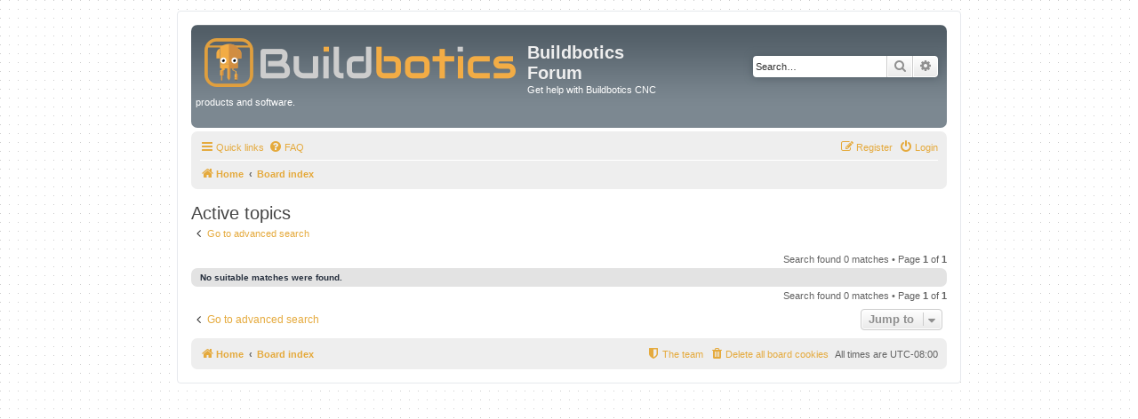

--- FILE ---
content_type: text/html; charset=UTF-8
request_url: https://forum.buildbotics.com/search.php?search_id=active_topics&sid=a5f6814b69241b4963690fbc2cf2df99
body_size: 3753
content:
<!DOCTYPE html>
<html dir="ltr" lang="en-us">
<head>
<meta charset="utf-8" />
<meta http-equiv="X-UA-Compatible" content="IE=edge">
<meta name="viewport" content="width=device-width, initial-scale=1" />

<title>Buildbotics Forum - Active topics</title>

	<link rel="alternate" type="application/atom+xml" title="Feed - Buildbotics Forum" href="/app.php/feed?sid=11ca4a5218e36be1141be677d230007b">			<link rel="alternate" type="application/atom+xml" title="Feed - New Topics" href="/app.php/feed/topics?sid=11ca4a5218e36be1141be677d230007b">				

<!--
	phpBB style name: prosilver Special Edition
	Based on style:   prosilver (this is the default phpBB3 style)
	Original author:  Tom Beddard ( http://www.subBlue.com/ )
	Modified by:      phpBB Limited ( https://www.phpbb.com/ )
-->


<link href="./styles/prosilver/theme/normalize.css?assets_version=9" rel="stylesheet">
<link href="./styles/prosilver/theme/base.css?assets_version=9" rel="stylesheet">
<link href="./styles/prosilver/theme/utilities.css?assets_version=9" rel="stylesheet">
<link href="./styles/prosilver/theme/common.css?assets_version=9" rel="stylesheet">
<link href="./styles/prosilver/theme/links.css?assets_version=9" rel="stylesheet">
<link href="./styles/prosilver/theme/content.css?assets_version=9" rel="stylesheet">
<link href="./styles/prosilver/theme/buttons.css?assets_version=9" rel="stylesheet">
<link href="./styles/prosilver/theme/cp.css?assets_version=9" rel="stylesheet">
<link href="./styles/prosilver/theme/forms.css?assets_version=9" rel="stylesheet">
<link href="./styles/prosilver/theme/icons.css?assets_version=9" rel="stylesheet">
<link href="./styles/prosilver/theme/colours.css?assets_version=9" rel="stylesheet">
<link href="./styles/prosilver/theme/responsive.css?assets_version=9" rel="stylesheet">

<link href="./assets/css/font-awesome.min.css?assets_version=9" rel="stylesheet">
<link href="./styles/prosilver_se/theme/stylesheet.css?assets_version=9" rel="stylesheet">
<link href="./styles/prosilver/theme/en_us/stylesheet.css?assets_version=9" rel="stylesheet">




<!--[if lte IE 9]>
	<link href="./styles/prosilver/theme/tweaks.css?assets_version=9" rel="stylesheet">
<![endif]-->





<link rel="shortcut icon" href="/favicon.ico"/>

</head>
<body id="phpbb" class="nojs notouch section-search ltr ">


<div id="wrap" class="wrap">
	<a id="top" class="top-anchor" accesskey="t"></a>
	<div id="page-header">
		<div class="headerbar" role="banner">
					<div class="inner">

			<div id="site-description" class="site-description">
				<a id="logo" class="logo" href="https://forum.buildbotics.com" title="Home"><span class="site_logo"></span></a>
				<h1>Buildbotics Forum</h1>
				<p>Get help with Buildbotics CNC products and software.</p>
				<p class="skiplink"><a href="#start_here">Skip to content</a></p>
			</div>

									<div id="search-box" class="search-box search-header" role="search">
				<form action="./search.php?sid=11ca4a5218e36be1141be677d230007b" method="get" id="search">
				<fieldset>
					<input name="keywords" id="keywords" type="search" maxlength="128" title="Search for keywords" class="inputbox search tiny" size="20" value="" placeholder="Search…" />
					<button class="button button-search" type="submit" title="Search">
						<i class="icon fa-search fa-fw" aria-hidden="true"></i><span class="sr-only">Search</span>
					</button>
					<a href="./search.php?sid=11ca4a5218e36be1141be677d230007b" class="button button-search-end" title="Advanced search">
						<i class="icon fa-cog fa-fw" aria-hidden="true"></i><span class="sr-only">Advanced search</span>
					</a>
					<input type="hidden" name="sid" value="11ca4a5218e36be1141be677d230007b" />

				</fieldset>
				</form>
			</div>
						
			</div>
					</div>
				<div class="navbar" role="navigation">
	<div class="inner">

	<ul id="nav-main" class="nav-main linklist" role="menubar">

		<li id="quick-links" class="quick-links dropdown-container responsive-menu" data-skip-responsive="true">
			<a href="#" class="dropdown-trigger">
				<i class="icon fa-bars fa-fw" aria-hidden="true"></i><span>Quick links</span>
			</a>
			<div class="dropdown">
				<div class="pointer"><div class="pointer-inner"></div></div>
				<ul class="dropdown-contents" role="menu">
					
											<li class="separator"></li>
																									<li>
								<a href="./search.php?search_id=unanswered&amp;sid=11ca4a5218e36be1141be677d230007b" role="menuitem">
									<i class="icon fa-file-o fa-fw icon-gray" aria-hidden="true"></i><span>Unanswered topics</span>
								</a>
							</li>
							<li>
								<a href="./search.php?search_id=active_topics&amp;sid=11ca4a5218e36be1141be677d230007b" role="menuitem">
									<i class="icon fa-file-o fa-fw icon-blue" aria-hidden="true"></i><span>Active topics</span>
								</a>
							</li>
							<li class="separator"></li>
							<li>
								<a href="./search.php?sid=11ca4a5218e36be1141be677d230007b" role="menuitem">
									<i class="icon fa-search fa-fw" aria-hidden="true"></i><span>Search</span>
								</a>
							</li>
					
											<li class="separator"></li>
																			<li>
								<a href="./memberlist.php?mode=team&amp;sid=11ca4a5218e36be1141be677d230007b" role="menuitem">
									<i class="icon fa-shield fa-fw" aria-hidden="true"></i><span>The team</span>
								</a>
							</li>
																<li class="separator"></li>

									</ul>
			</div>
		</li>

				<li data-skip-responsive="true">
			<a href="/app.php/help/faq?sid=11ca4a5218e36be1141be677d230007b" rel="help" title="Frequently Asked Questions" role="menuitem">
				<i class="icon fa-question-circle fa-fw" aria-hidden="true"></i><span>FAQ</span>
			</a>
		</li>
						
			<li class="rightside"  data-skip-responsive="true">
			<a href="./ucp.php?mode=login&amp;sid=11ca4a5218e36be1141be677d230007b" title="Login" accesskey="x" role="menuitem">
				<i class="icon fa-power-off fa-fw" aria-hidden="true"></i><span>Login</span>
			</a>
		</li>
					<li class="rightside" data-skip-responsive="true">
				<a href="./ucp.php?mode=register&amp;sid=11ca4a5218e36be1141be677d230007b" role="menuitem">
					<i class="icon fa-pencil-square-o  fa-fw" aria-hidden="true"></i><span>Register</span>
				</a>
			</li>
						</ul>

	<ul id="nav-breadcrumbs" class="nav-breadcrumbs linklist navlinks" role="menubar">
						<li class="breadcrumbs" itemscope itemtype="http://schema.org/BreadcrumbList">
							<span class="crumb"  itemtype="https://schema.org/ListItem" itemprop="itemListElement" itemscope><a href="https://forum.buildbotics.com" itemprop="url" data-navbar-reference="home"><i class="icon fa-home fa-fw" aria-hidden="true"></i><span itemprop="title">Home</span></a></span>
										<span class="crumb"  itemtype="https://schema.org/ListItem" itemprop="itemListElement" itemscope><a href="./index.php?sid=11ca4a5218e36be1141be677d230007b" itemprop="url" accesskey="h" data-navbar-reference="index"><span itemprop="title">Board index</span></a></span>

								</li>
		
					<li class="rightside responsive-search">
				<a href="./search.php?sid=11ca4a5218e36be1141be677d230007b" title="View the advanced search options" role="menuitem">
					<i class="icon fa-search fa-fw" aria-hidden="true"></i><span class="sr-only">Search</span>
				</a>
			</li>
			</ul>

	</div>
</div>
	</div>

	
	<a id="start_here" class="anchor"></a>
	<div id="page-body" class="page-body" role="main">
		
		

<h2 class="searchresults-title">Active topics</h2>

	<p class="advanced-search-link">
		<a class="arrow-left" href="./search.php?sid=11ca4a5218e36be1141be677d230007b" title="Advanced search">
			<i class="icon fa-angle-left fa-fw icon-black" aria-hidden="true"></i><span>Go to advanced search</span>
		</a>
	</p>


	<div class="action-bar bar-top">

	
		
		<div class="pagination">
						Search found 0 matches
							 &bull; Page <strong>1</strong> of <strong>1</strong>
					</div>
	</div>


			<div class="panel">
			<div class="inner">
			<strong>No suitable matches were found.</strong>
			</div>
		</div>
	

<div class="action-bar bottom">
	
	<div class="pagination">
		Search found 0 matches
					 &bull; Page <strong>1</strong> of <strong>1</strong>
			</div>
</div>


<div class="action-bar actions-jump">
		<p class="jumpbox-return">
		<a class="left-box arrow-left" href="./search.php?sid=11ca4a5218e36be1141be677d230007b" title="Advanced search" accesskey="r">
			<i class="icon fa-angle-left fa-fw icon-black" aria-hidden="true"></i><span>Go to advanced search</span>
		</a>
	</p>
	
		<div class="jumpbox dropdown-container dropdown-container-right dropdown-up dropdown-left dropdown-button-control" id="jumpbox">
			<span title="Jump to" class="button button-secondary dropdown-trigger dropdown-select">
				<span>Jump to</span>
				<span class="caret"><i class="icon fa-sort-down fa-fw" aria-hidden="true"></i></span>
			</span>
		<div class="dropdown">
			<div class="pointer"><div class="pointer-inner"></div></div>
			<ul class="dropdown-contents">
																				<li><a href="./viewforum.php?f=13&amp;sid=11ca4a5218e36be1141be677d230007b" class="jumpbox-forum-link"> <span> Announcements</span></a></li>
																<li><a href="./viewforum.php?f=3&amp;sid=11ca4a5218e36be1141be677d230007b" class="jumpbox-forum-link"> <span> CNC Machine Retrofits</span></a></li>
																<li><a href="./viewforum.php?f=4&amp;sid=11ca4a5218e36be1141be677d230007b" class="jumpbox-sub-link"><span class="spacer"></span> <span>&#8627; &nbsp; DynaMyte Retrofits</span></a></li>
																<li><a href="./viewforum.php?f=5&amp;sid=11ca4a5218e36be1141be677d230007b" class="jumpbox-forum-link"> <span> Buildbotics Tech Support</span></a></li>
																<li><a href="./viewforum.php?f=6&amp;sid=11ca4a5218e36be1141be677d230007b" class="jumpbox-forum-link"> <span> Frequently Asked Questions</span></a></li>
																<li><a href="./viewforum.php?f=7&amp;sid=11ca4a5218e36be1141be677d230007b" class="jumpbox-sub-link"><span class="spacer"></span> <span>&#8627; &nbsp; General</span></a></li>
																<li><a href="./viewforum.php?f=8&amp;sid=11ca4a5218e36be1141be677d230007b" class="jumpbox-sub-link"><span class="spacer"></span> <span>&#8627; &nbsp; Buildbotics Controller technical specifications</span></a></li>
																<li><a href="./viewforum.php?f=9&amp;sid=11ca4a5218e36be1141be677d230007b" class="jumpbox-forum-link"> <span> Feature ideas</span></a></li>
																<li><a href="./viewforum.php?f=12&amp;sid=11ca4a5218e36be1141be677d230007b" class="jumpbox-forum-link"> <span> Post Processors</span></a></li>
																<li><a href="./viewforum.php?f=14&amp;sid=11ca4a5218e36be1141be677d230007b" class="jumpbox-forum-link"> <span> Variable Frequency Drives</span></a></li>
																<li><a href="./viewforum.php?f=16&amp;sid=11ca4a5218e36be1141be677d230007b" class="jumpbox-forum-link"> <span> User Developments</span></a></li>
																<li><a href="./viewforum.php?f=17&amp;sid=11ca4a5218e36be1141be677d230007b" class="jumpbox-sub-link"><span class="spacer"></span> <span>&#8627; &nbsp; Macros</span></a></li>
																<li><a href="./viewforum.php?f=18&amp;sid=11ca4a5218e36be1141be677d230007b" class="jumpbox-sub-link"><span class="spacer"></span> <span>&#8627; &nbsp; Applications Development</span></a></li>
											</ul>
		</div>
	</div>

	</div>

			</div>


<div id="page-footer" class="page-footer" role="contentinfo">
	<div class="navbar" role="navigation">
	<div class="inner">

	<ul id="nav-footer" class="nav-footer linklist" role="menubar">
		<li class="breadcrumbs">
							<span class="crumb"><a href="https://forum.buildbotics.com" data-navbar-reference="home"><i class="icon fa-home fa-fw" aria-hidden="true"></i><span>Home</span></a></span>									<span class="crumb"><a href="./index.php?sid=11ca4a5218e36be1141be677d230007b" data-navbar-reference="index"><span>Board index</span></a></span>					</li>
		
				<li class="rightside">All times are <span title="America/Los Angeles">UTC-08:00</span></li>
							<li class="rightside">
				<a href="./ucp.php?mode=delete_cookies&amp;sid=11ca4a5218e36be1141be677d230007b" data-ajax="true" data-refresh="true" role="menuitem">
					<i class="icon fa-trash fa-fw" aria-hidden="true"></i><span>Delete all board cookies</span>
				</a>
			</li>
												<li class="rightside" data-last-responsive="true">
				<a href="./memberlist.php?mode=team&amp;sid=11ca4a5218e36be1141be677d230007b" role="menuitem">
					<i class="icon fa-shield fa-fw" aria-hidden="true"></i><span>The team</span>
				</a>
			</li>
							</ul>

	</div>
</div>

	<div id="darkenwrapper" class="darkenwrapper" data-ajax-error-title="AJAX error" data-ajax-error-text="Something went wrong when processing your request." data-ajax-error-text-abort="User aborted request." data-ajax-error-text-timeout="Your request timed out; please try again." data-ajax-error-text-parsererror="Something went wrong with the request and the server returned an invalid reply.">
		<div id="darken" class="darken">&nbsp;</div>
	</div>

	<div id="phpbb_alert" class="phpbb_alert" data-l-err="Error" data-l-timeout-processing-req="Request timed out.">
		<a href="#" class="alert_close">
			<i class="icon fa-times-circle fa-fw" aria-hidden="true"></i>
		</a>
		<h3 class="alert_title">&nbsp;</h3><p class="alert_text"></p>
	</div>
	<div id="phpbb_confirm" class="phpbb_alert">
		<a href="#" class="alert_close">
			<i class="icon fa-times-circle fa-fw" aria-hidden="true"></i>
		</a>
		<div class="alert_text"></div>
	</div>
</div>

</div>

	<div class="copyright">
				Powered by <a href="https://www.phpbb.com/">phpBB</a>&reg; Forum Software &copy; phpBB Limited
									</div>

<div>
	<a id="bottom" class="anchor" accesskey="z"></a>
	</div>

<script type="text/javascript" src="./assets/javascript/jquery.min.js?assets_version=9"></script>
<script type="text/javascript" src="./assets/javascript/core.js?assets_version=9"></script>



<script type="text/javascript" src="./styles/prosilver/template/forum_fn.js?assets_version=9"></script>
<script type="text/javascript" src="./styles/prosilver/template/ajax.js?assets_version=9"></script>



</body>
</html>
